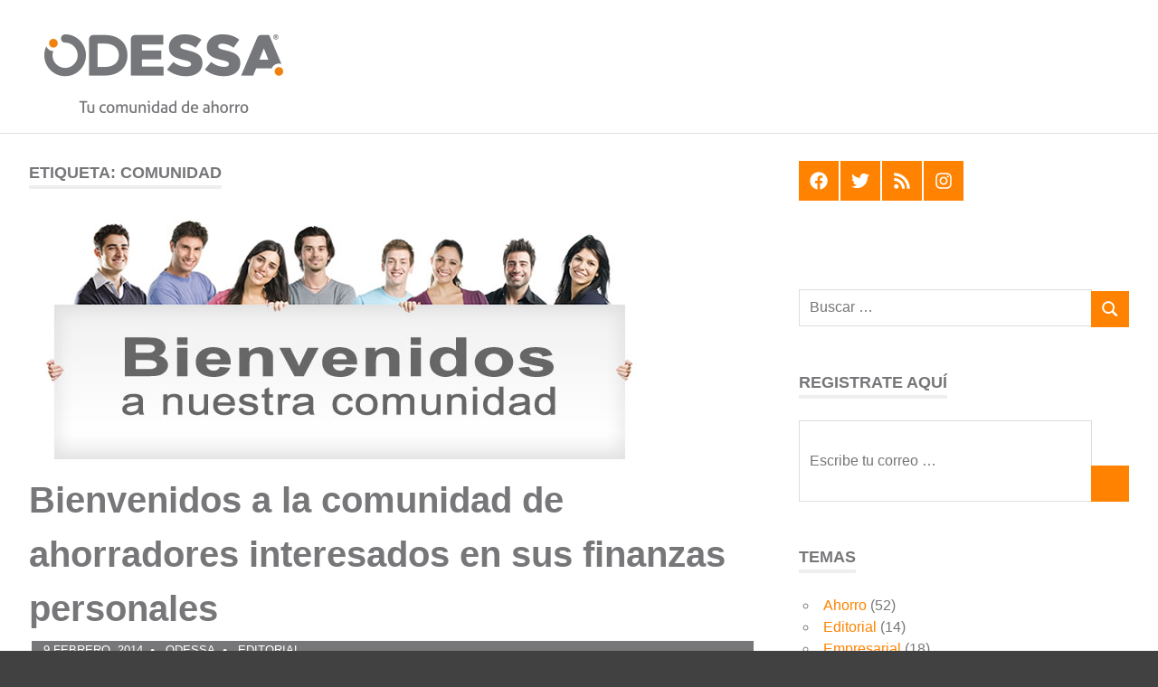

--- FILE ---
content_type: text/html; charset=UTF-8
request_url: https://blog.ods.com.mx/tag/comunidad/
body_size: 55722
content:
<!DOCTYPE html>
<html dir="ltr" lang="es" prefix="og: https://ogp.me/ns#">

<head>
<meta charset="UTF-8">
<meta name="viewport" content="width=device-width, initial-scale=1">
<link rel="profile" href="http://gmpg.org/xfn/11">
<link rel="pingback" href="https://blog.ods.com.mx/xmlrpc.php">

<title>Comunidad - Comunidad ODESSA</title>

		<!-- All in One SEO 4.9.3 - aioseo.com -->
	<meta name="robots" content="max-image-preview:large" />
	<link rel="canonical" href="https://blog.ods.com.mx/tag/comunidad/" />
	<meta name="generator" content="All in One SEO (AIOSEO) 4.9.3" />
		<script type="application/ld+json" class="aioseo-schema">
			{"@context":"https:\/\/schema.org","@graph":[{"@type":"BreadcrumbList","@id":"https:\/\/blog.ods.com.mx\/tag\/comunidad\/#breadcrumblist","itemListElement":[{"@type":"ListItem","@id":"https:\/\/blog.ods.com.mx#listItem","position":1,"name":"Home","item":"https:\/\/blog.ods.com.mx","nextItem":{"@type":"ListItem","@id":"https:\/\/blog.ods.com.mx\/tag\/comunidad\/#listItem","name":"Comunidad"}},{"@type":"ListItem","@id":"https:\/\/blog.ods.com.mx\/tag\/comunidad\/#listItem","position":2,"name":"Comunidad","previousItem":{"@type":"ListItem","@id":"https:\/\/blog.ods.com.mx#listItem","name":"Home"}}]},{"@type":"CollectionPage","@id":"https:\/\/blog.ods.com.mx\/tag\/comunidad\/#collectionpage","url":"https:\/\/blog.ods.com.mx\/tag\/comunidad\/","name":"Comunidad - Comunidad ODESSA","inLanguage":"es-ES","isPartOf":{"@id":"https:\/\/blog.ods.com.mx\/#website"},"breadcrumb":{"@id":"https:\/\/blog.ods.com.mx\/tag\/comunidad\/#breadcrumblist"}},{"@type":"Organization","@id":"https:\/\/blog.ods.com.mx\/#organization","name":"Comunidad de Ahorro ODESSA","url":"https:\/\/blog.ods.com.mx\/","logo":{"@type":"ImageObject","url":"https:\/\/blog.ods.com.mx\/wp-content\/uploads\/2021\/10\/logo_odessa_comunidad.png","@id":"https:\/\/blog.ods.com.mx\/tag\/comunidad\/#organizationLogo","width":300,"height":110},"image":{"@id":"https:\/\/blog.ods.com.mx\/tag\/comunidad\/#organizationLogo"}},{"@type":"WebSite","@id":"https:\/\/blog.ods.com.mx\/#website","url":"https:\/\/blog.ods.com.mx\/","name":"Blog ODESSA","inLanguage":"es-ES","publisher":{"@id":"https:\/\/blog.ods.com.mx\/#organization"}}]}
		</script>
		<!-- All in One SEO -->

<link rel='dns-prefetch' href='//s.w.org' />
<link rel="alternate" type="application/rss+xml" title="Comunidad ODESSA &raquo; Feed" href="https://blog.ods.com.mx/feed/" />
<link rel="alternate" type="application/rss+xml" title="Comunidad ODESSA &raquo; Feed de los comentarios" href="https://blog.ods.com.mx/comments/feed/" />
<link rel="alternate" type="application/rss+xml" title="Comunidad ODESSA &raquo; Etiqueta Comunidad del feed" href="https://blog.ods.com.mx/tag/comunidad/feed/" />
		<!-- This site uses the Google Analytics by MonsterInsights plugin v9.11.1 - Using Analytics tracking - https://www.monsterinsights.com/ -->
							<script src="//www.googletagmanager.com/gtag/js?id=G-2TBCZVCDY1"  data-cfasync="false" data-wpfc-render="false" type="text/javascript" async></script>
			<script data-cfasync="false" data-wpfc-render="false" type="text/javascript">
				var mi_version = '9.11.1';
				var mi_track_user = true;
				var mi_no_track_reason = '';
								var MonsterInsightsDefaultLocations = {"page_location":"https:\/\/blog.ods.com.mx\/tag\/comunidad\/"};
								if ( typeof MonsterInsightsPrivacyGuardFilter === 'function' ) {
					var MonsterInsightsLocations = (typeof MonsterInsightsExcludeQuery === 'object') ? MonsterInsightsPrivacyGuardFilter( MonsterInsightsExcludeQuery ) : MonsterInsightsPrivacyGuardFilter( MonsterInsightsDefaultLocations );
				} else {
					var MonsterInsightsLocations = (typeof MonsterInsightsExcludeQuery === 'object') ? MonsterInsightsExcludeQuery : MonsterInsightsDefaultLocations;
				}

								var disableStrs = [
										'ga-disable-G-2TBCZVCDY1',
									];

				/* Function to detect opted out users */
				function __gtagTrackerIsOptedOut() {
					for (var index = 0; index < disableStrs.length; index++) {
						if (document.cookie.indexOf(disableStrs[index] + '=true') > -1) {
							return true;
						}
					}

					return false;
				}

				/* Disable tracking if the opt-out cookie exists. */
				if (__gtagTrackerIsOptedOut()) {
					for (var index = 0; index < disableStrs.length; index++) {
						window[disableStrs[index]] = true;
					}
				}

				/* Opt-out function */
				function __gtagTrackerOptout() {
					for (var index = 0; index < disableStrs.length; index++) {
						document.cookie = disableStrs[index] + '=true; expires=Thu, 31 Dec 2099 23:59:59 UTC; path=/';
						window[disableStrs[index]] = true;
					}
				}

				if ('undefined' === typeof gaOptout) {
					function gaOptout() {
						__gtagTrackerOptout();
					}
				}
								window.dataLayer = window.dataLayer || [];

				window.MonsterInsightsDualTracker = {
					helpers: {},
					trackers: {},
				};
				if (mi_track_user) {
					function __gtagDataLayer() {
						dataLayer.push(arguments);
					}

					function __gtagTracker(type, name, parameters) {
						if (!parameters) {
							parameters = {};
						}

						if (parameters.send_to) {
							__gtagDataLayer.apply(null, arguments);
							return;
						}

						if (type === 'event') {
														parameters.send_to = monsterinsights_frontend.v4_id;
							var hookName = name;
							if (typeof parameters['event_category'] !== 'undefined') {
								hookName = parameters['event_category'] + ':' + name;
							}

							if (typeof MonsterInsightsDualTracker.trackers[hookName] !== 'undefined') {
								MonsterInsightsDualTracker.trackers[hookName](parameters);
							} else {
								__gtagDataLayer('event', name, parameters);
							}
							
						} else {
							__gtagDataLayer.apply(null, arguments);
						}
					}

					__gtagTracker('js', new Date());
					__gtagTracker('set', {
						'developer_id.dZGIzZG': true,
											});
					if ( MonsterInsightsLocations.page_location ) {
						__gtagTracker('set', MonsterInsightsLocations);
					}
										__gtagTracker('config', 'G-2TBCZVCDY1', {"forceSSL":"true","link_attribution":"true"} );
										window.gtag = __gtagTracker;										(function () {
						/* https://developers.google.com/analytics/devguides/collection/analyticsjs/ */
						/* ga and __gaTracker compatibility shim. */
						var noopfn = function () {
							return null;
						};
						var newtracker = function () {
							return new Tracker();
						};
						var Tracker = function () {
							return null;
						};
						var p = Tracker.prototype;
						p.get = noopfn;
						p.set = noopfn;
						p.send = function () {
							var args = Array.prototype.slice.call(arguments);
							args.unshift('send');
							__gaTracker.apply(null, args);
						};
						var __gaTracker = function () {
							var len = arguments.length;
							if (len === 0) {
								return;
							}
							var f = arguments[len - 1];
							if (typeof f !== 'object' || f === null || typeof f.hitCallback !== 'function') {
								if ('send' === arguments[0]) {
									var hitConverted, hitObject = false, action;
									if ('event' === arguments[1]) {
										if ('undefined' !== typeof arguments[3]) {
											hitObject = {
												'eventAction': arguments[3],
												'eventCategory': arguments[2],
												'eventLabel': arguments[4],
												'value': arguments[5] ? arguments[5] : 1,
											}
										}
									}
									if ('pageview' === arguments[1]) {
										if ('undefined' !== typeof arguments[2]) {
											hitObject = {
												'eventAction': 'page_view',
												'page_path': arguments[2],
											}
										}
									}
									if (typeof arguments[2] === 'object') {
										hitObject = arguments[2];
									}
									if (typeof arguments[5] === 'object') {
										Object.assign(hitObject, arguments[5]);
									}
									if ('undefined' !== typeof arguments[1].hitType) {
										hitObject = arguments[1];
										if ('pageview' === hitObject.hitType) {
											hitObject.eventAction = 'page_view';
										}
									}
									if (hitObject) {
										action = 'timing' === arguments[1].hitType ? 'timing_complete' : hitObject.eventAction;
										hitConverted = mapArgs(hitObject);
										__gtagTracker('event', action, hitConverted);
									}
								}
								return;
							}

							function mapArgs(args) {
								var arg, hit = {};
								var gaMap = {
									'eventCategory': 'event_category',
									'eventAction': 'event_action',
									'eventLabel': 'event_label',
									'eventValue': 'event_value',
									'nonInteraction': 'non_interaction',
									'timingCategory': 'event_category',
									'timingVar': 'name',
									'timingValue': 'value',
									'timingLabel': 'event_label',
									'page': 'page_path',
									'location': 'page_location',
									'title': 'page_title',
									'referrer' : 'page_referrer',
								};
								for (arg in args) {
																		if (!(!args.hasOwnProperty(arg) || !gaMap.hasOwnProperty(arg))) {
										hit[gaMap[arg]] = args[arg];
									} else {
										hit[arg] = args[arg];
									}
								}
								return hit;
							}

							try {
								f.hitCallback();
							} catch (ex) {
							}
						};
						__gaTracker.create = newtracker;
						__gaTracker.getByName = newtracker;
						__gaTracker.getAll = function () {
							return [];
						};
						__gaTracker.remove = noopfn;
						__gaTracker.loaded = true;
						window['__gaTracker'] = __gaTracker;
					})();
									} else {
										console.log("");
					(function () {
						function __gtagTracker() {
							return null;
						}

						window['__gtagTracker'] = __gtagTracker;
						window['gtag'] = __gtagTracker;
					})();
									}
			</script>
							<!-- / Google Analytics by MonsterInsights -->
		<script type="text/javascript">
window._wpemojiSettings = {"baseUrl":"https:\/\/s.w.org\/images\/core\/emoji\/14.0.0\/72x72\/","ext":".png","svgUrl":"https:\/\/s.w.org\/images\/core\/emoji\/14.0.0\/svg\/","svgExt":".svg","source":{"concatemoji":"https:\/\/blog.ods.com.mx\/wp-includes\/js\/wp-emoji-release.min.js?ver=6.0.11"}};
/*! This file is auto-generated */
!function(e,a,t){var n,r,o,i=a.createElement("canvas"),p=i.getContext&&i.getContext("2d");function s(e,t){var a=String.fromCharCode,e=(p.clearRect(0,0,i.width,i.height),p.fillText(a.apply(this,e),0,0),i.toDataURL());return p.clearRect(0,0,i.width,i.height),p.fillText(a.apply(this,t),0,0),e===i.toDataURL()}function c(e){var t=a.createElement("script");t.src=e,t.defer=t.type="text/javascript",a.getElementsByTagName("head")[0].appendChild(t)}for(o=Array("flag","emoji"),t.supports={everything:!0,everythingExceptFlag:!0},r=0;r<o.length;r++)t.supports[o[r]]=function(e){if(!p||!p.fillText)return!1;switch(p.textBaseline="top",p.font="600 32px Arial",e){case"flag":return s([127987,65039,8205,9895,65039],[127987,65039,8203,9895,65039])?!1:!s([55356,56826,55356,56819],[55356,56826,8203,55356,56819])&&!s([55356,57332,56128,56423,56128,56418,56128,56421,56128,56430,56128,56423,56128,56447],[55356,57332,8203,56128,56423,8203,56128,56418,8203,56128,56421,8203,56128,56430,8203,56128,56423,8203,56128,56447]);case"emoji":return!s([129777,127995,8205,129778,127999],[129777,127995,8203,129778,127999])}return!1}(o[r]),t.supports.everything=t.supports.everything&&t.supports[o[r]],"flag"!==o[r]&&(t.supports.everythingExceptFlag=t.supports.everythingExceptFlag&&t.supports[o[r]]);t.supports.everythingExceptFlag=t.supports.everythingExceptFlag&&!t.supports.flag,t.DOMReady=!1,t.readyCallback=function(){t.DOMReady=!0},t.supports.everything||(n=function(){t.readyCallback()},a.addEventListener?(a.addEventListener("DOMContentLoaded",n,!1),e.addEventListener("load",n,!1)):(e.attachEvent("onload",n),a.attachEvent("onreadystatechange",function(){"complete"===a.readyState&&t.readyCallback()})),(e=t.source||{}).concatemoji?c(e.concatemoji):e.wpemoji&&e.twemoji&&(c(e.twemoji),c(e.wpemoji)))}(window,document,window._wpemojiSettings);
</script>
<style type="text/css">
img.wp-smiley,
img.emoji {
	display: inline !important;
	border: none !important;
	box-shadow: none !important;
	height: 1em !important;
	width: 1em !important;
	margin: 0 0.07em !important;
	vertical-align: -0.1em !important;
	background: none !important;
	padding: 0 !important;
}
</style>
	<link rel='stylesheet' id='poseidon-theme-fonts-css'  href='https://blog.ods.com.mx/wp-content/fonts/664c283385b0207f550d7385cfa56db4.css?ver=20201110' type='text/css' media='all' />
<link rel='stylesheet' id='wp-block-library-css'  href='https://blog.ods.com.mx/wp-includes/css/dist/block-library/style.min.css?ver=6.0.11' type='text/css' media='all' />
<link rel='stylesheet' id='aioseo/css/src/vue/standalone/blocks/table-of-contents/global.scss-css'  href='https://blog.ods.com.mx/wp-content/plugins/all-in-one-seo-pack/dist/Lite/assets/css/table-of-contents/global.e90f6d47.css?ver=4.9.3' type='text/css' media='all' />
<style id='global-styles-inline-css' type='text/css'>
body{--wp--preset--color--black: #000000;--wp--preset--color--cyan-bluish-gray: #abb8c3;--wp--preset--color--white: #ffffff;--wp--preset--color--pale-pink: #f78da7;--wp--preset--color--vivid-red: #cf2e2e;--wp--preset--color--luminous-vivid-orange: #ff6900;--wp--preset--color--luminous-vivid-amber: #fcb900;--wp--preset--color--light-green-cyan: #7bdcb5;--wp--preset--color--vivid-green-cyan: #00d084;--wp--preset--color--pale-cyan-blue: #8ed1fc;--wp--preset--color--vivid-cyan-blue: #0693e3;--wp--preset--color--vivid-purple: #9b51e0;--wp--preset--color--primary: #22aadd;--wp--preset--color--secondary: #0084b7;--wp--preset--color--tertiary: #005e91;--wp--preset--color--accent: #dd2e22;--wp--preset--color--highlight: #00b734;--wp--preset--color--light-gray: #eeeeee;--wp--preset--color--gray: #777777;--wp--preset--color--dark-gray: #404040;--wp--preset--gradient--vivid-cyan-blue-to-vivid-purple: linear-gradient(135deg,rgba(6,147,227,1) 0%,rgb(155,81,224) 100%);--wp--preset--gradient--light-green-cyan-to-vivid-green-cyan: linear-gradient(135deg,rgb(122,220,180) 0%,rgb(0,208,130) 100%);--wp--preset--gradient--luminous-vivid-amber-to-luminous-vivid-orange: linear-gradient(135deg,rgba(252,185,0,1) 0%,rgba(255,105,0,1) 100%);--wp--preset--gradient--luminous-vivid-orange-to-vivid-red: linear-gradient(135deg,rgba(255,105,0,1) 0%,rgb(207,46,46) 100%);--wp--preset--gradient--very-light-gray-to-cyan-bluish-gray: linear-gradient(135deg,rgb(238,238,238) 0%,rgb(169,184,195) 100%);--wp--preset--gradient--cool-to-warm-spectrum: linear-gradient(135deg,rgb(74,234,220) 0%,rgb(151,120,209) 20%,rgb(207,42,186) 40%,rgb(238,44,130) 60%,rgb(251,105,98) 80%,rgb(254,248,76) 100%);--wp--preset--gradient--blush-light-purple: linear-gradient(135deg,rgb(255,206,236) 0%,rgb(152,150,240) 100%);--wp--preset--gradient--blush-bordeaux: linear-gradient(135deg,rgb(254,205,165) 0%,rgb(254,45,45) 50%,rgb(107,0,62) 100%);--wp--preset--gradient--luminous-dusk: linear-gradient(135deg,rgb(255,203,112) 0%,rgb(199,81,192) 50%,rgb(65,88,208) 100%);--wp--preset--gradient--pale-ocean: linear-gradient(135deg,rgb(255,245,203) 0%,rgb(182,227,212) 50%,rgb(51,167,181) 100%);--wp--preset--gradient--electric-grass: linear-gradient(135deg,rgb(202,248,128) 0%,rgb(113,206,126) 100%);--wp--preset--gradient--midnight: linear-gradient(135deg,rgb(2,3,129) 0%,rgb(40,116,252) 100%);--wp--preset--duotone--dark-grayscale: url('#wp-duotone-dark-grayscale');--wp--preset--duotone--grayscale: url('#wp-duotone-grayscale');--wp--preset--duotone--purple-yellow: url('#wp-duotone-purple-yellow');--wp--preset--duotone--blue-red: url('#wp-duotone-blue-red');--wp--preset--duotone--midnight: url('#wp-duotone-midnight');--wp--preset--duotone--magenta-yellow: url('#wp-duotone-magenta-yellow');--wp--preset--duotone--purple-green: url('#wp-duotone-purple-green');--wp--preset--duotone--blue-orange: url('#wp-duotone-blue-orange');--wp--preset--font-size--small: 13px;--wp--preset--font-size--medium: 20px;--wp--preset--font-size--large: 36px;--wp--preset--font-size--x-large: 42px;}.has-black-color{color: var(--wp--preset--color--black) !important;}.has-cyan-bluish-gray-color{color: var(--wp--preset--color--cyan-bluish-gray) !important;}.has-white-color{color: var(--wp--preset--color--white) !important;}.has-pale-pink-color{color: var(--wp--preset--color--pale-pink) !important;}.has-vivid-red-color{color: var(--wp--preset--color--vivid-red) !important;}.has-luminous-vivid-orange-color{color: var(--wp--preset--color--luminous-vivid-orange) !important;}.has-luminous-vivid-amber-color{color: var(--wp--preset--color--luminous-vivid-amber) !important;}.has-light-green-cyan-color{color: var(--wp--preset--color--light-green-cyan) !important;}.has-vivid-green-cyan-color{color: var(--wp--preset--color--vivid-green-cyan) !important;}.has-pale-cyan-blue-color{color: var(--wp--preset--color--pale-cyan-blue) !important;}.has-vivid-cyan-blue-color{color: var(--wp--preset--color--vivid-cyan-blue) !important;}.has-vivid-purple-color{color: var(--wp--preset--color--vivid-purple) !important;}.has-black-background-color{background-color: var(--wp--preset--color--black) !important;}.has-cyan-bluish-gray-background-color{background-color: var(--wp--preset--color--cyan-bluish-gray) !important;}.has-white-background-color{background-color: var(--wp--preset--color--white) !important;}.has-pale-pink-background-color{background-color: var(--wp--preset--color--pale-pink) !important;}.has-vivid-red-background-color{background-color: var(--wp--preset--color--vivid-red) !important;}.has-luminous-vivid-orange-background-color{background-color: var(--wp--preset--color--luminous-vivid-orange) !important;}.has-luminous-vivid-amber-background-color{background-color: var(--wp--preset--color--luminous-vivid-amber) !important;}.has-light-green-cyan-background-color{background-color: var(--wp--preset--color--light-green-cyan) !important;}.has-vivid-green-cyan-background-color{background-color: var(--wp--preset--color--vivid-green-cyan) !important;}.has-pale-cyan-blue-background-color{background-color: var(--wp--preset--color--pale-cyan-blue) !important;}.has-vivid-cyan-blue-background-color{background-color: var(--wp--preset--color--vivid-cyan-blue) !important;}.has-vivid-purple-background-color{background-color: var(--wp--preset--color--vivid-purple) !important;}.has-black-border-color{border-color: var(--wp--preset--color--black) !important;}.has-cyan-bluish-gray-border-color{border-color: var(--wp--preset--color--cyan-bluish-gray) !important;}.has-white-border-color{border-color: var(--wp--preset--color--white) !important;}.has-pale-pink-border-color{border-color: var(--wp--preset--color--pale-pink) !important;}.has-vivid-red-border-color{border-color: var(--wp--preset--color--vivid-red) !important;}.has-luminous-vivid-orange-border-color{border-color: var(--wp--preset--color--luminous-vivid-orange) !important;}.has-luminous-vivid-amber-border-color{border-color: var(--wp--preset--color--luminous-vivid-amber) !important;}.has-light-green-cyan-border-color{border-color: var(--wp--preset--color--light-green-cyan) !important;}.has-vivid-green-cyan-border-color{border-color: var(--wp--preset--color--vivid-green-cyan) !important;}.has-pale-cyan-blue-border-color{border-color: var(--wp--preset--color--pale-cyan-blue) !important;}.has-vivid-cyan-blue-border-color{border-color: var(--wp--preset--color--vivid-cyan-blue) !important;}.has-vivid-purple-border-color{border-color: var(--wp--preset--color--vivid-purple) !important;}.has-vivid-cyan-blue-to-vivid-purple-gradient-background{background: var(--wp--preset--gradient--vivid-cyan-blue-to-vivid-purple) !important;}.has-light-green-cyan-to-vivid-green-cyan-gradient-background{background: var(--wp--preset--gradient--light-green-cyan-to-vivid-green-cyan) !important;}.has-luminous-vivid-amber-to-luminous-vivid-orange-gradient-background{background: var(--wp--preset--gradient--luminous-vivid-amber-to-luminous-vivid-orange) !important;}.has-luminous-vivid-orange-to-vivid-red-gradient-background{background: var(--wp--preset--gradient--luminous-vivid-orange-to-vivid-red) !important;}.has-very-light-gray-to-cyan-bluish-gray-gradient-background{background: var(--wp--preset--gradient--very-light-gray-to-cyan-bluish-gray) !important;}.has-cool-to-warm-spectrum-gradient-background{background: var(--wp--preset--gradient--cool-to-warm-spectrum) !important;}.has-blush-light-purple-gradient-background{background: var(--wp--preset--gradient--blush-light-purple) !important;}.has-blush-bordeaux-gradient-background{background: var(--wp--preset--gradient--blush-bordeaux) !important;}.has-luminous-dusk-gradient-background{background: var(--wp--preset--gradient--luminous-dusk) !important;}.has-pale-ocean-gradient-background{background: var(--wp--preset--gradient--pale-ocean) !important;}.has-electric-grass-gradient-background{background: var(--wp--preset--gradient--electric-grass) !important;}.has-midnight-gradient-background{background: var(--wp--preset--gradient--midnight) !important;}.has-small-font-size{font-size: var(--wp--preset--font-size--small) !important;}.has-medium-font-size{font-size: var(--wp--preset--font-size--medium) !important;}.has-large-font-size{font-size: var(--wp--preset--font-size--large) !important;}.has-x-large-font-size{font-size: var(--wp--preset--font-size--x-large) !important;}
</style>
<link rel='stylesheet' id='contact-form-7-css'  href='https://blog.ods.com.mx/wp-content/plugins/contact-form-7/includes/css/styles.css?ver=5.6' type='text/css' media='all' />
<link rel='stylesheet' id='digg-digg-css'  href='https://blog.ods.com.mx/wp-content/plugins/digg-digg/css/diggdigg-style.css?ver=5.3.6' type='text/css' media='screen' />
<link rel='stylesheet' id='font-awesome-css'  href='https://blog.ods.com.mx/wp-content/plugins/smooth-scroll-up/css/font-awesome.min.css?ver=4.6.3' type='text/css' media='all' />
<link rel='stylesheet' id='scrollup-css-css'  href='https://blog.ods.com.mx/wp-content/plugins/smooth-scroll-up/css/scrollup.css?ver=6.0.11' type='text/css' media='all' />
<link rel='stylesheet' id='poseidon-stylesheet-css'  href='https://blog.ods.com.mx/wp-content/themes/poseidon/style.css?ver=2.3.2' type='text/css' media='all' />
<style id='poseidon-stylesheet-inline-css' type='text/css'>
.site-title { position: absolute; clip: rect(1px, 1px, 1px, 1px); width: 1px; height: 1px; overflow: hidden; }
</style>
<script type='text/javascript' src='https://blog.ods.com.mx/wp-includes/js/jquery/jquery.min.js?ver=3.6.0' id='jquery-core-js'></script>
<script type='text/javascript' src='https://blog.ods.com.mx/wp-includes/js/jquery/jquery-migrate.min.js?ver=3.3.2' id='jquery-migrate-js'></script>
<script type='text/javascript' src='https://blog.ods.com.mx/wp-content/plugins/google-analytics-for-wordpress/assets/js/frontend-gtag.js?ver=9.11.1' id='monsterinsights-frontend-script-js'></script>
<script data-cfasync="false" data-wpfc-render="false" type="text/javascript" id='monsterinsights-frontend-script-js-extra'>/* <![CDATA[ */
var monsterinsights_frontend = {"js_events_tracking":"true","download_extensions":"doc,pdf,ppt,zip,xls,docx,pptx,xlsx","inbound_paths":"[{\"path\":\"\\\/go\\\/\",\"label\":\"affiliate\"},{\"path\":\"\\\/recommend\\\/\",\"label\":\"affiliate\"}]","home_url":"https:\/\/blog.ods.com.mx","hash_tracking":"false","v4_id":"G-2TBCZVCDY1"};/* ]]> */
</script>
<!--[if lt IE 9]>
<script type='text/javascript' src='https://blog.ods.com.mx/wp-content/themes/poseidon/assets/js/html5shiv.min.js?ver=3.7.3' id='html5shiv-js'></script>
<![endif]-->
<script type='text/javascript' src='https://blog.ods.com.mx/wp-content/themes/poseidon/assets/js/sticky-header.js?ver=20170203' id='poseidon-jquery-sticky-header-js'></script>
<script type='text/javascript' src='https://blog.ods.com.mx/wp-content/themes/poseidon/assets/js/svgxuse.min.js?ver=1.2.6' id='svgxuse-js'></script>
<script type='text/javascript' src='https://blog.ods.com.mx/wp-content/themes/poseidon/assets/js/jquery.flexslider-min.js?ver=2.6.0' id='jquery-flexslider-js'></script>
<script type='text/javascript' id='poseidon-slider-js-extra'>
/* <![CDATA[ */
var poseidon_slider_params = {"animation":"slide","speed":"7000"};
/* ]]> */
</script>
<script type='text/javascript' src='https://blog.ods.com.mx/wp-content/themes/poseidon/assets/js/slider.js?ver=20170421' id='poseidon-slider-js'></script>
<script type='text/javascript' src='https://blog.ods.com.mx/wp-content/plugins/themezee-widget-bundle//assets/js/tabbed-content.js?ver=1.5.2' id='tzwb-tabbed-content-js'></script>
<link rel="https://api.w.org/" href="https://blog.ods.com.mx/wp-json/" /><link rel="alternate" type="application/json" href="https://blog.ods.com.mx/wp-json/wp/v2/tags/31" /><link rel="EditURI" type="application/rsd+xml" title="RSD" href="https://blog.ods.com.mx/xmlrpc.php?rsd" />
<link rel="wlwmanifest" type="application/wlwmanifest+xml" href="https://blog.ods.com.mx/wp-includes/wlwmanifest.xml" /> 
<meta name="generator" content="WordPress 6.0.11" />
<style type="text/css" id="custom-background-css">
body.custom-background { background-color: #414141; }
</style>
	<link rel="icon" href="https://blog.ods.com.mx/wp-content/uploads/2025/07/cropped-ODESSA-Isotipo-1-32x32.png" sizes="32x32" />
<link rel="icon" href="https://blog.ods.com.mx/wp-content/uploads/2025/07/cropped-ODESSA-Isotipo-1-192x192.png" sizes="192x192" />
<link rel="apple-touch-icon" href="https://blog.ods.com.mx/wp-content/uploads/2025/07/cropped-ODESSA-Isotipo-1-180x180.png" />
<meta name="msapplication-TileImage" content="https://blog.ods.com.mx/wp-content/uploads/2025/07/cropped-ODESSA-Isotipo-1-270x270.png" />
</head>

<body class="archive tag tag-comunidad tag-31 custom-background wp-custom-logo wp-embed-responsive">
<svg xmlns="http://www.w3.org/2000/svg" viewBox="0 0 0 0" width="0" height="0" focusable="false" role="none" style="visibility: hidden; position: absolute; left: -9999px; overflow: hidden;" ><defs><filter id="wp-duotone-dark-grayscale"><feColorMatrix color-interpolation-filters="sRGB" type="matrix" values=" .299 .587 .114 0 0 .299 .587 .114 0 0 .299 .587 .114 0 0 .299 .587 .114 0 0 " /><feComponentTransfer color-interpolation-filters="sRGB" ><feFuncR type="table" tableValues="0 0.49803921568627" /><feFuncG type="table" tableValues="0 0.49803921568627" /><feFuncB type="table" tableValues="0 0.49803921568627" /><feFuncA type="table" tableValues="1 1" /></feComponentTransfer><feComposite in2="SourceGraphic" operator="in" /></filter></defs></svg><svg xmlns="http://www.w3.org/2000/svg" viewBox="0 0 0 0" width="0" height="0" focusable="false" role="none" style="visibility: hidden; position: absolute; left: -9999px; overflow: hidden;" ><defs><filter id="wp-duotone-grayscale"><feColorMatrix color-interpolation-filters="sRGB" type="matrix" values=" .299 .587 .114 0 0 .299 .587 .114 0 0 .299 .587 .114 0 0 .299 .587 .114 0 0 " /><feComponentTransfer color-interpolation-filters="sRGB" ><feFuncR type="table" tableValues="0 1" /><feFuncG type="table" tableValues="0 1" /><feFuncB type="table" tableValues="0 1" /><feFuncA type="table" tableValues="1 1" /></feComponentTransfer><feComposite in2="SourceGraphic" operator="in" /></filter></defs></svg><svg xmlns="http://www.w3.org/2000/svg" viewBox="0 0 0 0" width="0" height="0" focusable="false" role="none" style="visibility: hidden; position: absolute; left: -9999px; overflow: hidden;" ><defs><filter id="wp-duotone-purple-yellow"><feColorMatrix color-interpolation-filters="sRGB" type="matrix" values=" .299 .587 .114 0 0 .299 .587 .114 0 0 .299 .587 .114 0 0 .299 .587 .114 0 0 " /><feComponentTransfer color-interpolation-filters="sRGB" ><feFuncR type="table" tableValues="0.54901960784314 0.98823529411765" /><feFuncG type="table" tableValues="0 1" /><feFuncB type="table" tableValues="0.71764705882353 0.25490196078431" /><feFuncA type="table" tableValues="1 1" /></feComponentTransfer><feComposite in2="SourceGraphic" operator="in" /></filter></defs></svg><svg xmlns="http://www.w3.org/2000/svg" viewBox="0 0 0 0" width="0" height="0" focusable="false" role="none" style="visibility: hidden; position: absolute; left: -9999px; overflow: hidden;" ><defs><filter id="wp-duotone-blue-red"><feColorMatrix color-interpolation-filters="sRGB" type="matrix" values=" .299 .587 .114 0 0 .299 .587 .114 0 0 .299 .587 .114 0 0 .299 .587 .114 0 0 " /><feComponentTransfer color-interpolation-filters="sRGB" ><feFuncR type="table" tableValues="0 1" /><feFuncG type="table" tableValues="0 0.27843137254902" /><feFuncB type="table" tableValues="0.5921568627451 0.27843137254902" /><feFuncA type="table" tableValues="1 1" /></feComponentTransfer><feComposite in2="SourceGraphic" operator="in" /></filter></defs></svg><svg xmlns="http://www.w3.org/2000/svg" viewBox="0 0 0 0" width="0" height="0" focusable="false" role="none" style="visibility: hidden; position: absolute; left: -9999px; overflow: hidden;" ><defs><filter id="wp-duotone-midnight"><feColorMatrix color-interpolation-filters="sRGB" type="matrix" values=" .299 .587 .114 0 0 .299 .587 .114 0 0 .299 .587 .114 0 0 .299 .587 .114 0 0 " /><feComponentTransfer color-interpolation-filters="sRGB" ><feFuncR type="table" tableValues="0 0" /><feFuncG type="table" tableValues="0 0.64705882352941" /><feFuncB type="table" tableValues="0 1" /><feFuncA type="table" tableValues="1 1" /></feComponentTransfer><feComposite in2="SourceGraphic" operator="in" /></filter></defs></svg><svg xmlns="http://www.w3.org/2000/svg" viewBox="0 0 0 0" width="0" height="0" focusable="false" role="none" style="visibility: hidden; position: absolute; left: -9999px; overflow: hidden;" ><defs><filter id="wp-duotone-magenta-yellow"><feColorMatrix color-interpolation-filters="sRGB" type="matrix" values=" .299 .587 .114 0 0 .299 .587 .114 0 0 .299 .587 .114 0 0 .299 .587 .114 0 0 " /><feComponentTransfer color-interpolation-filters="sRGB" ><feFuncR type="table" tableValues="0.78039215686275 1" /><feFuncG type="table" tableValues="0 0.94901960784314" /><feFuncB type="table" tableValues="0.35294117647059 0.47058823529412" /><feFuncA type="table" tableValues="1 1" /></feComponentTransfer><feComposite in2="SourceGraphic" operator="in" /></filter></defs></svg><svg xmlns="http://www.w3.org/2000/svg" viewBox="0 0 0 0" width="0" height="0" focusable="false" role="none" style="visibility: hidden; position: absolute; left: -9999px; overflow: hidden;" ><defs><filter id="wp-duotone-purple-green"><feColorMatrix color-interpolation-filters="sRGB" type="matrix" values=" .299 .587 .114 0 0 .299 .587 .114 0 0 .299 .587 .114 0 0 .299 .587 .114 0 0 " /><feComponentTransfer color-interpolation-filters="sRGB" ><feFuncR type="table" tableValues="0.65098039215686 0.40392156862745" /><feFuncG type="table" tableValues="0 1" /><feFuncB type="table" tableValues="0.44705882352941 0.4" /><feFuncA type="table" tableValues="1 1" /></feComponentTransfer><feComposite in2="SourceGraphic" operator="in" /></filter></defs></svg><svg xmlns="http://www.w3.org/2000/svg" viewBox="0 0 0 0" width="0" height="0" focusable="false" role="none" style="visibility: hidden; position: absolute; left: -9999px; overflow: hidden;" ><defs><filter id="wp-duotone-blue-orange"><feColorMatrix color-interpolation-filters="sRGB" type="matrix" values=" .299 .587 .114 0 0 .299 .587 .114 0 0 .299 .587 .114 0 0 .299 .587 .114 0 0 " /><feComponentTransfer color-interpolation-filters="sRGB" ><feFuncR type="table" tableValues="0.098039215686275 1" /><feFuncG type="table" tableValues="0 0.66274509803922" /><feFuncB type="table" tableValues="0.84705882352941 0.41960784313725" /><feFuncA type="table" tableValues="1 1" /></feComponentTransfer><feComposite in2="SourceGraphic" operator="in" /></filter></defs></svg>
	
	<div id="page" class="hfeed site">

		<a class="skip-link screen-reader-text" href="#content">Saltar al contenido</a>

		
		
		<header id="masthead" class="site-header clearfix" role="banner">

			<div class="header-main container clearfix">

				<div id="logo" class="site-branding clearfix">

					<a href="https://blog.ods.com.mx/" class="custom-logo-link" rel="home"><img width="300" height="110" src="https://blog.ods.com.mx/wp-content/uploads/2021/10/logo_odessa_comunidad.png" class="custom-logo" alt="Comunidad ODESSA" /></a>					
			<p class="site-title"><a href="https://blog.ods.com.mx/" rel="home">Comunidad ODESSA</a></p>

							
				</div><!-- .site-branding -->

				


			</div><!-- .header-main -->

		</header><!-- #masthead -->

		
		
		
		
		<div id="content" class="site-content container clearfix">

	<section id="primary" class="content-area">
		<main id="main" class="site-main" role="main">

		
			<header class="page-header">

				<h1 class="archive-title">Etiqueta: <span>Comunidad</span></h1>				
			</header><!-- .page-header -->

			<div id="post-wrapper" class="post-wrapper clearfix">

				
<article id="post-62" class="post-62 post type-post status-publish format-standard has-post-thumbnail hentry category-editorial tag-comunidad tag-mensajes">

	
			<a href="https://blog.ods.com.mx/2014/02/bienvenidos-a-la-comunidad-de-ahorradores-interesados-en-sus-finanzas-personales/" rel="bookmark">
				<img width="685" height="275" src="https://blog.ods.com.mx/wp-content/uploads/2013/09/01_bienvenidos-a-la-comunidad.jpg" class="attachment-post-thumbnail size-post-thumbnail wp-post-image" alt="" srcset="https://blog.ods.com.mx/wp-content/uploads/2013/09/01_bienvenidos-a-la-comunidad.jpg 685w, https://blog.ods.com.mx/wp-content/uploads/2013/09/01_bienvenidos-a-la-comunidad-300x120.jpg 300w" sizes="(max-width: 685px) 100vw, 685px" />			</a>

			
	<header class="entry-header">

		<h2 class="entry-title"><a href="https://blog.ods.com.mx/2014/02/bienvenidos-a-la-comunidad-de-ahorradores-interesados-en-sus-finanzas-personales/" rel="bookmark">Bienvenidos a la comunidad de ahorradores interesados en sus finanzas personales</a></h2>
		<div class="entry-meta"><span class="meta-date"><a href="https://blog.ods.com.mx/2014/02/bienvenidos-a-la-comunidad-de-ahorradores-interesados-en-sus-finanzas-personales/" title="12:00 AM" rel="bookmark"><time class="entry-date published updated" datetime="2014-02-09T00:00:44-06:00">9 febrero, 2014</time></a></span><span class="meta-author"> <span class="author vcard"><a class="url fn n" href="https://blog.ods.com.mx/author/odessa-mkt/" title="Ver todas las entradas de ODESSA" rel="author">ODESSA</a></span></span><span class="meta-category"> <a href="https://blog.ods.com.mx/category/editorial/" rel="category tag">Editorial</a></span></div>
	</header><!-- .entry-header -->

	<div class="entry-content clearfix">
		<p style="text-align: justify;">Convencidos de que una de las bases para la prosperidad familiar o personal es el ahorro, damos inicio a este nuevo canal para estar en contacto contigo, con la comunidad de ahorradores afiliados a las Cajas de Ahorro para Trabajadores operadas por ODESSA, y con todos aquellos interesados en mejorar sus conocimientos y habilidades para un mejor manejo de sus finanzas personales.</p>
<p style="text-align: justify;">Por medio de artículos publicados periódicamente y que podrás recibir en tu cuenta de correo electrónico de forma gratuita y libre de comerciales al suscribirte al blog, compartiremos contigo ideas para ahorrar aún en épocas difíciles de vacas flacas, para lograr que te rinda más tu dinero, para alcanzar aquellas metas y objetivos familiares y personales, así como para incrementar tu patrimonio personal o familiar.</p>
<p style="text-align: justify;">En el blog encontrarás tips de finanzas personales, principios para un manejo sano y eficiente del crédito, bases para la planeación de tus gastos, secretos para estar preparado ante las sorpresas y retos que suele presentarnos la vida, consejos para la formación financiera de tus hijos… ¡Todo en un solo lugar y a través de información clara, sencilla y amena!</p>
<p style="text-align: justify;">Y como nuestro objetivo además de promover y fomentar la cultura financiera y del ahorro es estar en contacto contigo, tendremos espacios para que compartas con nosotros tus experiencias, dudas e inquietudes:</p>
<ul>
<li style="text-align: justify;">Podrás participar con tus comentarios al final de cada artículo, los cuales podrán ser vistos por los demás lectores;</li>
</ul>
<ul>
<li style="text-align: justify;">Podrás preguntarnos o compartirnos aquello en lo que prefieras mantener tu privacidad a través de la pestaña de contacto del blog;</li>
</ul>
<ul>
<li style="text-align: justify;">Síguenos a través de nuestra página en <a href="https://www.facebook.com/OperadoraDesarrolloSocial" target="_blank">Facebook</a>;</li>
</ul>
<ul>
<li style="text-align: justify;">También síguenos a través de nuestra cuenta de Twitter para compartir con la comunidad <a href="https://twitter.com/SocioOdessa" target="_blank">@SocioOdessa</a>;</li>
</ul>
<ul>
<li style="text-align: justify;">O bien a través de nuestra cuenta Twitter de Atención a Clientes <a href="https://twitter.com/CajaOdessa" target="_blank">@CajaOdessa</a>.</li>
</ul>
<p style="text-align: justify;">¡Por ello te damos la más cordial bienvenida! Estamos seguros que en poco tiempo verás los beneficios de pertenecer a esta gran comunidad.</p>
<p></p>	</div><!-- .entry-content -->

</article>

			</div>

			
		</main><!-- #main -->
	</section><!-- #primary -->

	
	<section id="secondary" class="sidebar widget-area clearfix" role="complementary">

		<aside id="tzwb-social-icons-3" class="widget tzwb-social-icons clearfix">
		<div class="tzwb-content tzwb-clearfix">

			<ul id="menu-social-icons" class="tzwb-social-icons-menu social-icons-menu menu"><li id="menu-item-1997" class="menu-item menu-item-type-custom menu-item-object-custom menu-item-1997"><a href="https://www.facebook.com/ODESSAmicaja"><span class="screen-reader-text">F</span><svg class="icon icon-facebook" aria-hidden="true" role="img"> <use xlink:href="https://blog.ods.com.mx/wp-content/plugins/themezee-widget-bundle/assets/icons/social-icons.svg?ver=20221122#icon-facebook"></use> </svg></a></li>
<li id="menu-item-1998" class="menu-item menu-item-type-custom menu-item-object-custom menu-item-1998"><a href="https://twitter.com/ODESSAmicaja"><span class="screen-reader-text">T</span><svg class="icon icon-twitter" aria-hidden="true" role="img"> <use xlink:href="https://blog.ods.com.mx/wp-content/plugins/themezee-widget-bundle/assets/icons/social-icons.svg?ver=20221122#icon-twitter"></use> </svg></a></li>
<li id="menu-item-1999" class="menu-item menu-item-type-custom menu-item-object-custom menu-item-1999"><a href="http://feedburner.google.com/fb/a/mailverify?uri=ComunidadDeAhorradoresOdessa"><span class="screen-reader-text">R</span><svg class="icon icon-rss" aria-hidden="true" role="img"> <use xlink:href="https://blog.ods.com.mx/wp-content/plugins/themezee-widget-bundle/assets/icons/social-icons.svg?ver=20221122#icon-rss"></use> </svg></a></li>
<li id="menu-item-2000" class="menu-item menu-item-type-custom menu-item-object-custom menu-item-2000"><a href="https://www.instagram.com/odessamicaja/?utm_medium=copy_link&#038;fbclid=IwAR2P1xmIzUuAQMn1WhwhRQ3A7fsMACz6QF33vicFugnufXHcz-eTrAm_PGQ"><span class="screen-reader-text">I</span><svg class="icon icon-instagram" aria-hidden="true" role="img"> <use xlink:href="https://blog.ods.com.mx/wp-content/plugins/themezee-widget-bundle/assets/icons/social-icons.svg?ver=20221122#icon-instagram"></use> </svg></a></li>
</ul>
		</div>

		</aside><aside id="execphp-3" class="widget widget_execphp clearfix">			<div class="execphpwidget"><form role="search" method="get" class="search-form" action="https://blog.ods.com.mx/">
	<label><br />
		<span class="screen-reader-text">Buscar:</span><br />
		<input type="search" class="search-field"
			placeholder="Buscar &hellip;"
			value="" name="s"
			title="Buscar:" /><br />
	</label><br />
	<button type="submit" class="search-submit"><br />
		<svg class="icon icon-search" aria-hidden="true" role="img"> <use xlink:href="https://blog.ods.com.mx/wp-content/themes/poseidon/assets/icons/genericons-neue.svg#search"></use> </svg>		<span class="screen-reader-text">Buscar</span><br />
	</button><br />
</form>
</div>
		</aside><aside id="block-10" class="widget widget_block clearfix"><div class="widget-header">
<h3 class="widget-title">Registrate aquí</h3>
</div>
<form method="post" class="search-form" action="http://feedburner.google.com/fb/a/mailverify" target="popupwindow" onsubmit="window.open(" http:="" feedburner.google.com="" fb="" a="" mailverify?uri="ComunidadDeAhorradoresOdessa&quot;," "popupwindow",="" "scrollbars="yes,width=550,height=520&quot;);return" true"="">
		<input type="text" class="search-field" placeholder="Escribe tu correo …" value="" name="email" title="Escribe tu correo..."><br>
		<input type="hidden" value="ComunidadDeAhorradoresOdessa" name="uri"><br>
		<input type="hidden" name="loc" value="es_ES"><br>
		<button type="submit" class="search-submit"><br>
		<svg class="icon icon-search" aria-hidden="true" role="img"> <use xlink:href="https://odstest.practifinanzas.com/wp-content/themes/poseidon/assets/icons/genericons-neue.svg#mail"></use> </svg>		<span class="screen-reader-text">Mail</span><br>
	</button><br>
</form></aside><aside id="categories-2" class="widget widget_categories clearfix"><div class="widget-header"><h3 class="widget-title">Temas</h3></div>
			<ul>
					<li class="cat-item cat-item-28"><a href="https://blog.ods.com.mx/category/ahorro/">Ahorro</a> (52)
</li>
	<li class="cat-item cat-item-29"><a href="https://blog.ods.com.mx/category/editorial/">Editorial</a> (14)
</li>
	<li class="cat-item cat-item-244"><a href="https://blog.ods.com.mx/category/empresarial/">Empresarial</a> (18)
</li>
	<li class="cat-item cat-item-4"><a href="https://blog.ods.com.mx/category/tipsahorro/">Estrategias</a> (23)
</li>
	<li class="cat-item cat-item-47"><a href="https://blog.ods.com.mx/category/financiamiento/">Financiamiento</a> (25)
</li>
	<li class="cat-item cat-item-9"><a href="https://blog.ods.com.mx/category/finanzas-personales/">Finanzas personales</a> (19)
</li>
	<li class="cat-item cat-item-13"><a href="https://blog.ods.com.mx/category/formacion/">Formación</a> (16)
</li>
	<li class="cat-item cat-item-64"><a href="https://blog.ods.com.mx/category/planeacion-2/">Planeación</a> (35)
</li>
	<li class="cat-item cat-item-100"><a href="https://blog.ods.com.mx/category/proteccion/">Protección</a> (13)
</li>
	<li class="cat-item cat-item-130"><a href="https://blog.ods.com.mx/category/seguros/">Seguros</a> (16)
</li>
	<li class="cat-item cat-item-35"><a href="https://blog.ods.com.mx/category/tips-de-ahorro/">Tips de Ahorro</a> (18)
</li>
	<li class="cat-item cat-item-1"><a href="https://blog.ods.com.mx/category/uncategorized/">Uncategorized</a> (6)
</li>
			</ul>

			</aside><aside id="block-11" class="widget widget_block clearfix"><div class="widget-header">
<h3 class="widget-title">Calculadora</h3>
</div>
<p><iframe src="https://practifinanzas.com/aplicaciones/Calculadora/load.php" style=";width:100%;height:530px;" frameborder="0" allowtransparency="true"></iframe></p></aside><aside id="tag_cloud-3" class="widget widget_tag_cloud clearfix"><div class="widget-header"><h3 class="widget-title">Etiquetas</h3></div><div class="tagcloud"><a href="https://blog.ods.com.mx/tag/afores/" class="tag-cloud-link tag-link-109 tag-link-position-1" style="font-size: 8.9210526315789pt;" aria-label="afores (7 elementos)">afores</a>
<a href="https://blog.ods.com.mx/tag/aguinaldo/" class="tag-cloud-link tag-link-77 tag-link-position-2" style="font-size: 10.763157894737pt;" aria-label="aguinaldo (9 elementos)">aguinaldo</a>
<a href="https://blog.ods.com.mx/tag/altos-rendimientos/" class="tag-cloud-link tag-link-16 tag-link-position-3" style="font-size: 10.763157894737pt;" aria-label="altos rendimientos (9 elementos)">altos rendimientos</a>
<a href="https://blog.ods.com.mx/tag/beneficios-fiscales/" class="tag-cloud-link tag-link-51 tag-link-position-4" style="font-size: 13.526315789474pt;" aria-label="beneficios fiscales (13 elementos)">beneficios fiscales</a>
<a href="https://blog.ods.com.mx/tag/cajas-de-ahorro/" class="tag-cloud-link tag-link-23 tag-link-position-5" style="font-size: 15.921052631579pt;" aria-label="Cajas de Ahorro (18 elementos)">Cajas de Ahorro</a>
<a href="https://blog.ods.com.mx/tag/comprador-inteligente/" class="tag-cloud-link tag-link-76 tag-link-position-6" style="font-size: 15.921052631579pt;" aria-label="comprador inteligente (18 elementos)">comprador inteligente</a>
<a href="https://blog.ods.com.mx/tag/compras-inteligentes/" class="tag-cloud-link tag-link-60 tag-link-position-7" style="font-size: 8pt;" aria-label="compras inteligentes (6 elementos)">compras inteligentes</a>
<a href="https://blog.ods.com.mx/tag/compras-por-impulso/" class="tag-cloud-link tag-link-184 tag-link-position-8" style="font-size: 8pt;" aria-label="compras por impulso (6 elementos)">compras por impulso</a>
<a href="https://blog.ods.com.mx/tag/control-de-gastos/" class="tag-cloud-link tag-link-98 tag-link-position-9" style="font-size: 12.789473684211pt;" aria-label="control de gastos (12 elementos)">control de gastos</a>
<a href="https://blog.ods.com.mx/tag/como-ahorrar/" class="tag-cloud-link tag-link-17 tag-link-position-10" style="font-size: 12.236842105263pt;" aria-label="cómo ahorrar (11 elementos)">cómo ahorrar</a>
<a href="https://blog.ods.com.mx/tag/derechos-del-trabajador/" class="tag-cloud-link tag-link-42 tag-link-position-11" style="font-size: 9.8421052631579pt;" aria-label="derechos del trabajador (8 elementos)">derechos del trabajador</a>
<a href="https://blog.ods.com.mx/tag/disciplina-financiera/" class="tag-cloud-link tag-link-155 tag-link-position-12" style="font-size: 8pt;" aria-label="disciplina financiera (6 elementos)">disciplina financiera</a>
<a href="https://blog.ods.com.mx/tag/educacion-financiera/" class="tag-cloud-link tag-link-92 tag-link-position-13" style="font-size: 12.236842105263pt;" aria-label="educación financiera (11 elementos)">educación financiera</a>
<a href="https://blog.ods.com.mx/tag/estrategia/" class="tag-cloud-link tag-link-165 tag-link-position-14" style="font-size: 14.078947368421pt;" aria-label="estrategia (14 elementos)">estrategia</a>
<a href="https://blog.ods.com.mx/tag/estrategia-de-ahorro/" class="tag-cloud-link tag-link-8 tag-link-position-15" style="font-size: 17.026315789474pt;" aria-label="estrategia de ahorro (21 elementos)">estrategia de ahorro</a>
<a href="https://blog.ods.com.mx/tag/fiestas-decembrinas/" class="tag-cloud-link tag-link-75 tag-link-position-16" style="font-size: 8pt;" aria-label="fiestas decembrinas (6 elementos)">fiestas decembrinas</a>
<a href="https://blog.ods.com.mx/tag/finanzas-familiares/" class="tag-cloud-link tag-link-118 tag-link-position-17" style="font-size: 17.763157894737pt;" aria-label="finanzas familiares (23 elementos)">finanzas familiares</a>
<a href="https://blog.ods.com.mx/tag/fondo-de-emergencias/" class="tag-cloud-link tag-link-70 tag-link-position-18" style="font-size: 11.5pt;" aria-label="Fondo de Emergencias (10 elementos)">Fondo de Emergencias</a>
<a href="https://blog.ods.com.mx/tag/fondos-de-ahorro/" class="tag-cloud-link tag-link-27 tag-link-position-19" style="font-size: 9.8421052631579pt;" aria-label="fondos de ahorro (8 elementos)">fondos de ahorro</a>
<a href="https://blog.ods.com.mx/tag/gastos-deducibles/" class="tag-cloud-link tag-link-41 tag-link-position-20" style="font-size: 8.9210526315789pt;" aria-label="gastos deducibles (7 elementos)">gastos deducibles</a>
<a href="https://blog.ods.com.mx/tag/gastos-hormiga/" class="tag-cloud-link tag-link-59 tag-link-position-21" style="font-size: 16.657894736842pt;" aria-label="gastos hormiga (20 elementos)">gastos hormiga</a>
<a href="https://blog.ods.com.mx/tag/hijos/" class="tag-cloud-link tag-link-93 tag-link-position-22" style="font-size: 10.763157894737pt;" aria-label="hijos (9 elementos)">hijos</a>
<a href="https://blog.ods.com.mx/tag/hogar/" class="tag-cloud-link tag-link-206 tag-link-position-23" style="font-size: 8pt;" aria-label="hogar (6 elementos)">hogar</a>
<a href="https://blog.ods.com.mx/tag/impuestos/" class="tag-cloud-link tag-link-39 tag-link-position-24" style="font-size: 12.789473684211pt;" aria-label="impuestos (12 elementos)">impuestos</a>
<a href="https://blog.ods.com.mx/tag/ingresos/" class="tag-cloud-link tag-link-65 tag-link-position-25" style="font-size: 9.8421052631579pt;" aria-label="ingresos (8 elementos)">ingresos</a>
<a href="https://blog.ods.com.mx/tag/internet/" class="tag-cloud-link tag-link-106 tag-link-position-26" style="font-size: 8.9210526315789pt;" aria-label="Internet (7 elementos)">Internet</a>
<a href="https://blog.ods.com.mx/tag/mejores-practicas/" class="tag-cloud-link tag-link-15 tag-link-position-27" style="font-size: 22pt;" aria-label="mejores prácticas (40 elementos)">mejores prácticas</a>
<a href="https://blog.ods.com.mx/tag/mensajes/" class="tag-cloud-link tag-link-30 tag-link-position-28" style="font-size: 10.763157894737pt;" aria-label="Mensajes (9 elementos)">Mensajes</a>
<a href="https://blog.ods.com.mx/tag/meses-sin-intereses/" class="tag-cloud-link tag-link-57 tag-link-position-29" style="font-size: 8.9210526315789pt;" aria-label="meses sin intereses (7 elementos)">meses sin intereses</a>
<a href="https://blog.ods.com.mx/tag/navidad/" class="tag-cloud-link tag-link-74 tag-link-position-30" style="font-size: 9.8421052631579pt;" aria-label="navidad (8 elementos)">navidad</a>
<a href="https://blog.ods.com.mx/tag/opciones-de-ahorro/" class="tag-cloud-link tag-link-24 tag-link-position-31" style="font-size: 8pt;" aria-label="opciones de ahorro (6 elementos)">opciones de ahorro</a>
<a href="https://blog.ods.com.mx/tag/planeacion/" class="tag-cloud-link tag-link-5 tag-link-position-32" style="font-size: 14.078947368421pt;" aria-label="planeacion (14 elementos)">planeacion</a>
<a href="https://blog.ods.com.mx/tag/prestaciones/" class="tag-cloud-link tag-link-54 tag-link-position-33" style="font-size: 9.8421052631579pt;" aria-label="prestaciones (8 elementos)">prestaciones</a>
<a href="https://blog.ods.com.mx/tag/presupuesto/" class="tag-cloud-link tag-link-6 tag-link-position-34" style="font-size: 18.315789473684pt;" aria-label="presupuesto (25 elementos)">presupuesto</a>
<a href="https://blog.ods.com.mx/tag/propositos/" class="tag-cloud-link tag-link-80 tag-link-position-35" style="font-size: 9.8421052631579pt;" aria-label="propósitos (8 elementos)">propósitos</a>
<a href="https://blog.ods.com.mx/tag/provisiones/" class="tag-cloud-link tag-link-25 tag-link-position-36" style="font-size: 9.8421052631579pt;" aria-label="provisiones (8 elementos)">provisiones</a>
<a href="https://blog.ods.com.mx/tag/prestamos/" class="tag-cloud-link tag-link-49 tag-link-position-37" style="font-size: 13.526315789474pt;" aria-label="Préstamos (13 elementos)">Préstamos</a>
<a href="https://blog.ods.com.mx/tag/salario-emocional/" class="tag-cloud-link tag-link-245 tag-link-position-38" style="font-size: 9.8421052631579pt;" aria-label="salario emocional (8 elementos)">salario emocional</a>
<a href="https://blog.ods.com.mx/tag/salir-de-deudas/" class="tag-cloud-link tag-link-68 tag-link-position-39" style="font-size: 12.236842105263pt;" aria-label="salir de deudas (11 elementos)">salir de deudas</a>
<a href="https://blog.ods.com.mx/tag/seguridad/" class="tag-cloud-link tag-link-87 tag-link-position-40" style="font-size: 8pt;" aria-label="Seguridad (6 elementos)">Seguridad</a>
<a href="https://blog.ods.com.mx/tag/seguro-de-auto/" class="tag-cloud-link tag-link-131 tag-link-position-41" style="font-size: 10.763157894737pt;" aria-label="seguro de auto (9 elementos)">seguro de auto</a>
<a href="https://blog.ods.com.mx/tag/seguro-de-vida/" class="tag-cloud-link tag-link-162 tag-link-position-42" style="font-size: 9.8421052631579pt;" aria-label="seguro de vida (8 elementos)">seguro de vida</a>
<a href="https://blog.ods.com.mx/tag/seguros/" class="tag-cloud-link tag-link-71 tag-link-position-43" style="font-size: 9.8421052631579pt;" aria-label="Seguros (8 elementos)">Seguros</a>
<a href="https://blog.ods.com.mx/tag/tarjetas-de-credito/" class="tag-cloud-link tag-link-48 tag-link-position-44" style="font-size: 18.131578947368pt;" aria-label="Tarjetas de Crédito (24 elementos)">Tarjetas de Crédito</a>
<a href="https://blog.ods.com.mx/tag/tips/" class="tag-cloud-link tag-link-18 tag-link-position-45" style="font-size: 16.289473684211pt;" aria-label="tips (19 elementos)">tips</a></div>
</aside><aside id="block-6" class="widget widget_block clearfix">
<div class="wp-container-2 wp-block-columns">
<div class="wp-container-1 wp-block-column"></div>
</div>
</aside>
	</section><!-- #secondary -->



	</div><!-- #content -->

	
	<div id="footer" class="footer-wrap">

		<footer id="colophon" class="site-footer container clearfix" role="contentinfo">

			
			<div id="footer-text" class="site-info">
				
	<span class="credit-link">
		Tema para WordPress: Poseidon de <a href="https://themezee.com/" target="_blank" rel="nofollow">ThemeZee</a>.	</span>

				</div><!-- .site-info -->

		</footer><!-- #colophon -->

	</div>

</div><!-- #page -->

<script> var $nocnflct = jQuery.noConflict();
			$nocnflct(function () {
			    $nocnflct.scrollUp({
				scrollName: 'scrollUp', // Element ID
				scrollClass: 'scrollUp scrollup-link scrollup-right', // Element Class
				scrollDistance: 300, // Distance from top/bottom before showing element (px)
				scrollFrom: 'top', // top or bottom
				scrollSpeed: 300, // Speed back to top (ms )
				easingType: 'linear', // Scroll to top easing (see http://easings.net/)
				animation: 'fade', // Fade, slide, none
				animationInSpeed: 200, // Animation in speed (ms )
				animationOutSpeed: 200, // Animation out speed (ms )
				scrollText: '<id class="fa fa-arrow-circle-up fa-2x"></id>', // Text for element, can contain HTML
				scrollTitle: false, // Set a custom link title if required. Defaults to scrollText
				scrollImg: false, // Set true to use image
				activeOverlay: false, // Set CSS color to display scrollUp active point
				zIndex: 2147483647 // Z-Index for the overlay
			    });
			});</script><style>.wp-container-1 > .alignleft { float: left; margin-inline-start: 0; margin-inline-end: 2em; }.wp-container-1 > .alignright { float: right; margin-inline-start: 2em; margin-inline-end: 0; }.wp-container-1 > .aligncenter { margin-left: auto !important; margin-right: auto !important; }</style>
<style>.wp-container-2 {display: flex;gap: 2em;flex-wrap: nowrap;align-items: center;}.wp-container-2 > * { margin: 0; }</style>
<script type='text/javascript' src='https://blog.ods.com.mx/wp-includes/js/dist/vendor/regenerator-runtime.min.js?ver=0.13.9' id='regenerator-runtime-js'></script>
<script type='text/javascript' src='https://blog.ods.com.mx/wp-includes/js/dist/vendor/wp-polyfill.min.js?ver=3.15.0' id='wp-polyfill-js'></script>
<script type='text/javascript' id='contact-form-7-js-extra'>
/* <![CDATA[ */
var wpcf7 = {"api":{"root":"https:\/\/blog.ods.com.mx\/wp-json\/","namespace":"contact-form-7\/v1"}};
/* ]]> */
</script>
<script type='text/javascript' src='https://blog.ods.com.mx/wp-content/plugins/contact-form-7/includes/js/index.js?ver=5.6' id='contact-form-7-js'></script>
<script type='text/javascript' src='https://blog.ods.com.mx/wp-content/plugins/smooth-scroll-up/js/jquery.scrollUp.min.js?ver=6.0.11' id='scrollup-js-js'></script>

</body>
</html>


--- FILE ---
content_type: text/html; charset=UTF-8
request_url: https://practifinanzas.com/aplicaciones/Calculadora/load.php
body_size: 999
content:
<!DOCTYPE html>
<html>
<head><meta charset="gb18030">
    <meta http-equiv="X-UA-Compatible" content="IE=edge">
    <meta name="viewport" content="width=device-width, initial-scale=1">

<style>
input[type=text], select {
  width: 100%;
  padding: 12px 20px;
  margin: 8px 0;
  display: inline-block;
  border: 1px solid #ccc;
  border-radius: 4px;
  box-sizing: border-box;
}

input[type=submit] {
  width: 100%;
  background-color: #4CAF50;
  color: white;
  padding: 14px 20px;
  margin: 8px 0;
  border: none;
  border-radius: 4px;
  cursor: pointer;
}

#aboton {
  width: 100%;
  background-color: #ff8300;
  color: white;
  padding: 14px 20px;
  margin: 8px 0;
  border: none;
  border-radius: 4px;
  cursor: pointer;
}

input[type=submit]:hover {
  background-color: #404040;
}

#aboton:hover {
  background-color: #77777a;
}

.divahorro {
/*  border-radius: 5px;
  background-color: #f2f2f2;
  padding: 20px; */
}

.tableahorro thead,
tfoot {
    background-color: #77777a;
    color: #fff;
}

/* .tableahorro tr:nth-child(even) {background-color: #ffcc00;} */

.tableahorro tr:nth-child(even) {background-color: #eee;}

.tableahorro tbody {
    background-color: #fff;
}

.tableahorro {
/*    border-collapse: collapse;
    border: 2px solid rgb(200, 200, 200); */
/*    border-collapse:separate;
    border:solid black 1px;
    border-radius:6px;
    -moz-border-radius:6px; */
    letter-spacing: 1px;
    font-family: "Ubuntu", arial, helvetica, sans-serif;
    font-size: 0.8rem;
    width: 100%;
}

.tableahorro td,
th {
    border: 1px solid rgb(190, 190, 190);
    padding: 5px 10px;
    width: 20%; 
}

.tableahorro th {
	text-align: center;
}

.tableahorro td {
    text-align: right;
}

</style>

<script src="https://ajax.googleapis.com/ajax/libs/jquery/3.5.1/jquery.min.js"></script>
<script>
$(document).ready(function(){
    
	myload();

  $("#aboton").click(function(){

	myload();
    
  });
});

function myload() {

    var varahorro = $("#ahorro").val();
    var varinteres = $("#interes").val();
    var varimpuesto = $("#impuesto").val();
  
    $("#div1").load('https://practifinanzas.com/aplicaciones/Calculadora/afuturo.php?varahorro=' + varahorro + '&varinteres=' + varinteres + '&varimpuesto=0.97' , function(response, status, xhr) {
  if (status == "error") {
      // alert(msg + xhr.status + " " + xhr.statusText);
      console.log(msg + xhr.status + " " + xhr.statusText);
  }
});
}
</script>

</head>
<body>
    <p>
        Proyección comparativa entre ahorrar en un banco y una Caja de Ahorro de Trabajadores, donde te ahorras el Impuesto al Ahorro
    </p>

			<label for="ahorro">Ahorro quincenal:</label>
			<input name="ahorro" id="ahorro" type="text" value="500.00" placeholder="500.00" />

			<label for="interes">Tasa de interés anual:</label>
			<input name="interes" id="interes" type="text" value="4.00" placeholder="4.00"/>

			<label for="impuesto">Impuesto al Ahorro: 0.97%</label>
			<!-- input name="impuesto" id="impuesto" type="text" value="0.97%" readonly / -->
		 
<div class="divahorro" id="div1"></div>

<button class="aboton" id="aboton">Calcular</button>

</body>
</html>

--- FILE ---
content_type: text/html; charset=UTF-8
request_url: https://practifinanzas.com/aplicaciones/Calculadora/afuturo.php?varahorro=500.00&varinteres=4.00&varimpuesto=0.97
body_size: 192
content:
<!DOCTYPE html>
<html>
 <head><meta charset="euc-jp">

    
 </head>
 <body>
 
     <!-- Calculator -->
 	 
			  <table class='tableahorro'><thead><tr><th>A&ntilde;o</th>
					  <th>Caja</th>
					  <th>Banco</th>
					  <th>Ahorro</th></tr></thead><tbody><tr><td style='text-align: center;'>1</td><td>12,222.46</td><td>12,168.06</td><td>54.40</td></tr><tr><td style='text-align: center;'>2</td><td>24,942.89</td><td>24,709.98</td><td>232.91</td></tr><tr><td style='text-align: center;'>3</td><td>38,181.56</td><td>37,637.24</td><td>544.33</td></tr><tr><td style='text-align: center;'>4</td><td>51,959.60</td><td>50,961.68</td><td>997.92</td></tr><tr><td style='text-align: center;'>5</td><td>66,298.98</td><td>64,695.50</td><td>1,603.48</td></tr></tbody><tfoot><tr><th scope='row' colspan='4'>Impuesto ahorrado total en 5 a&ntilde;os: $1,603.48</th></tr></tfoot></table>	 
 
 </body>
</html>